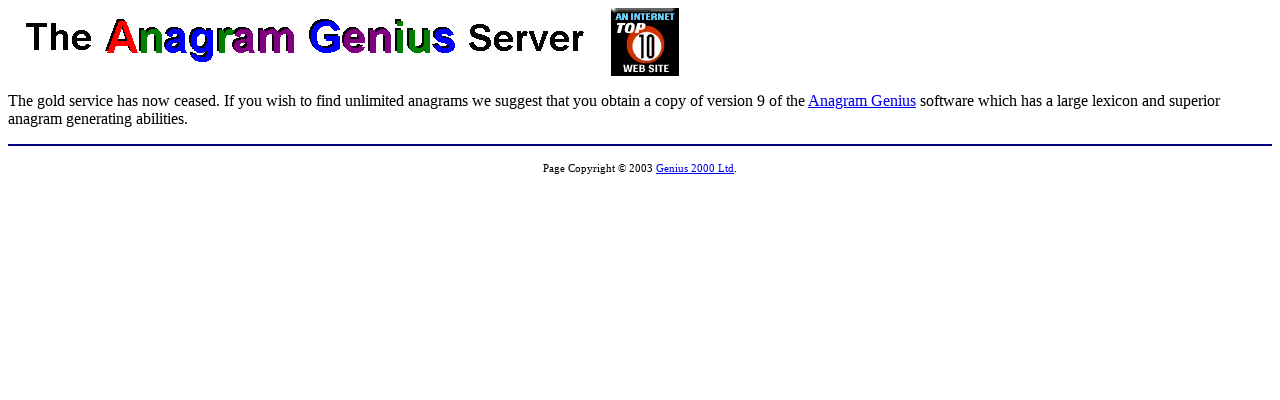

--- FILE ---
content_type: text/html
request_url: http://www.anagramgenius.com/gold.html
body_size: 889
content:
<!doctype html public "-//IETF//DTD HTML//EN">
<html>

<head>
<meta NAME="ROBOT" CONTENT="NOINDEX">
<title>The Anagram Genius Server - GOLD version</title>
</head>

<body bgcolor="#ffffff" text="#000000" link="#0000ee" vlink="551a8b" alink="ff0000">

<p><img SRC="agsbanner3.gif" ALIGN="LEFT" ALT="The Anagram Genius Server" WIDTH="600" HEIGHT="60"> <a HREF="http://www.whatson.com/chartshow/"><img SRC="top10.gif" WIDTH="68" HEIGHT="68"></a> </p>

<p>The gold service has now ceased. If you wish to find unlimited anagrams we suggest that you
obtain a copy of version 9 of the <a href="ag.html">Anagram Genius</a> software which has a large lexicon and
superior anagram generating abilities.</p>

<hr color="#000080">

<p align="center"><small><small>Page Copyright � 2003 <a href="http://www.genius2000.com/">Genius 2000 Ltd</a>.</small></small></p>
</body>
</html>
